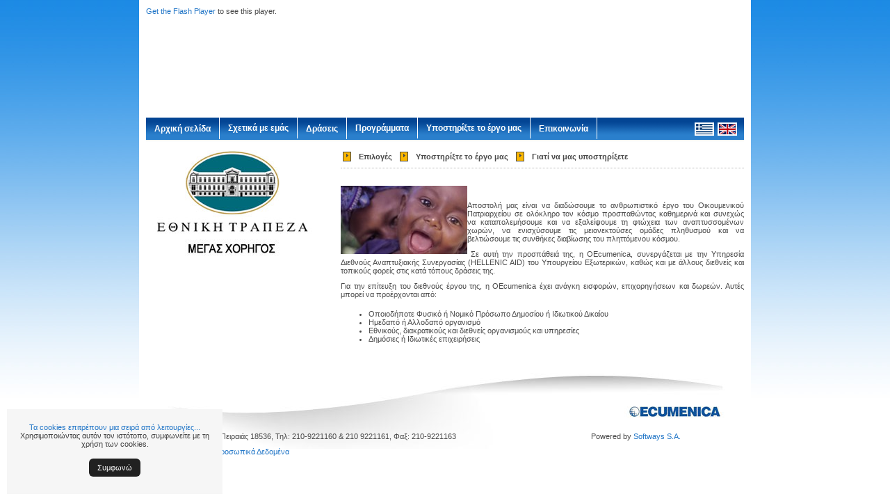

--- FILE ---
content_type: text/html;charset=UTF-8
request_url: https://www.ecumenica.net/swift.jsp;jsessionid=61E699436A2F472B279B94B7A28406BF?extLang=&CMCCode=100701
body_size: 13519
content:























<!DOCTYPE html PUBLIC "-//W3C//DTD XHTML 1.0 Strict//EN" "https://www.w3.org/TR/xhtml1/DTD/xhtml1-strict.dtd">
<html xmlns="https://www.w3.org/1999/xhtml" xml:lang="en" lang="en">
<head>
    



<meta http-equiv="content-type" content="text/html; charset=UTF-8" />

<meta http-equiv="Expires" content="0" />
<meta http-equiv="Pragma" content="no-cache" />
<meta http-equiv="Cache-Control" content="no-cache" />

<meta name="description" content="" />
<meta name="keywords" content="Οικουμενική,Οικουμενική Μ.Κ.Ο.,Οικουμενική ΜΚΟ,OECUMENICA NGO,OECUMENICA N.G.O.,Οικουμενικού Πατριαρχείου,Ecumenical Patriarchate,Αναπτυξιακοί Στόχοι Χιλιετίας,Millennium Development Goals,Λύκειο Ελλάδα,ELLADA,ΥΔΑΣ,Υ.Δ.Α.Σ.,Hellenic Aid,Πολυπόταμος,Macaresti,Δήμος Φαλαισίας,Ungheni (Moldova),Λεονταρίου,Victor Cvirkun,Ευριπίδη Στυλιανίδη,Bartholomew,ανατολικού Σεράγεβου,Medical Centre Eastern Sarajevo,Βαρθολομαίος,Drvar,Menelik Hospital,Granov,Ras Desta,Toukour Ambesa" />

<link rel="stylesheet" type="text/css" href="/css/core.css" />
<link rel="stylesheet" type="text/css" href="/css/style.css" />

<script type="text/javascript" src="/js/jsfunctions.js"></script>
<script type="text/javascript" src="/js/swfobject.js"></script>


    
    <title>OECUMENICA N.G.O.</title>
    
    <script type="text/javascript" src="/js/prototype.js"></script>
    <script type="text/javascript" src="/js/scriptaculous.js?load=effects"></script>
    <script type="text/javascript" src="/js/lightbox.js"></script>
    
    <link rel="stylesheet" href="/css/lightbox.css" type="text/css" media="screen" />
</head>

<body>









<script language="JavaScript" type="text/JavaScript">
navHover = function topMenu() {
    if(navigator.appVersion.indexOf("MSIE")==-1){return;}
    var i,k,g,lg,r=/\s*tophvr/,nn='',c,cs='tophvr',bv='topmenubar';
    for(i=0;i<10;i++){g=document.getElementById(bv+nn);if(g){
    lg=g.getElementsByTagName("LI");if(lg){for(k=0;k<lg.length;k++){
    lg[k].onmouseover=function(){c=this.className;cl=(c)?c+' '+cs:cs;
    this.className=cl;};lg[k].onmouseout=function(){c=this.className;
    this.className=(c)?c.replace(r,''):'';};}}}nn=i+1;}
}
if (window.attachEvent) window.attachEvent("onload", navHover);
</script>
<!--[if lte IE 7]>
<style>
#menuwrapper, #topmenubar ul a {height: 1%;}
a:active {width: auto;}
</style>
<![endif]-->

<div style="width:880px; margin:0px auto; padding-top:10px; background-color:#FFFFFF;">

<div id="top_flash" style="width:860px; margin:0px auto; height:158px;"><a href="https://www.macromedia.com/go/getflashplayer">Get the Flash Player</a> to see this player.</div>
<script type="text/javascript">
// <![CDATA[
var s1 = new SWFObject("/flash/imagerotator.swf","rotator","860","158","7");
s1.addVariable("file","/misc/home_flash.xml");
s1.addVariable("transition","slowfade");
s1.addParam("wmode", "transparent");
s1.addParam("rotatetime", "10");
s1.write("top_flash");
// ]]>
</script>

<div><form name="langForm" method="post" action=""><input type="hidden" name="lang" value="" /></form></div>

<div id="menuwrapper" class="clear">
<div style="float:left;">
<ul id="topmenubar">

    <li>
    
    
    
    
    

    
    
    
    
    
    
        
        
        <a href="/index.jsp">Αρχική σελίδα</a>
    

    
    </li>
    
    
    
    

    <li>
    
    
    
    
    

    
    
    
    
    
    
        <a href="#" class="trigger">Σχετικά με εμάς</a>
        
        
    

    
    
    <ul>
    
    
    

    <li>
    
    
    
    
    

    
    
    
    
    
    
        
        <a href="https://www.ecumenica.net/swift.jsp;jsessionid=BA48A408C2CF309579F697A53ED668EB?extLang=&amp;CMCCode=100202">Αναπτυξιακοί Στόχοι Χιλιετίας</a>
        
    

    
    </li>
    
    
    
    

    
    
    
    </ul>
    
    

    
    </li>
    
    
    
    

    <li>
    
    
    
    
    

    
    
    
    
    
    
        
        <a href="https://www.ecumenica.net/swift.jsp;jsessionid=BA48A408C2CF309579F697A53ED668EB?extLang=&amp;CMCCode=1003">Δράσεις</a>
        
    

    
    </li>
    
    
    
    

    <li>
    
    
    
    
    

    
    
    
    
    
    
        <a href="#" class="trigger">Προγράμματα</a>
        
        
    

    
    
    <ul>
    
    
    

    <li>
    
    
    
    
    

    
    
    
    
    
    
        
        <a href="https://www.ecumenica.net/swift.jsp;jsessionid=BA48A408C2CF309579F697A53ED668EB?extLang=&amp;CMCCode=100401">Προγράμματα</a>
        
    

    
    </li>
    
    
    
    

    <li>
    
    
    
    
    

    
    
    
    
    
    
        
        <a href="https://www.ecumenica.net/swift.jsp;jsessionid=BA48A408C2CF309579F697A53ED668EB?extLang=&amp;CMCCode=100403">Προγράμματα (ενδεικτικά)</a>
        
    

    
    </li>
    
    
    
    

    <li>
    
    
    
    
    

    
    
    
    
    
    
        
        <a href="https://www.ecumenica.net/swift.jsp;jsessionid=BA48A408C2CF309579F697A53ED668EB?extLang=&amp;CMCCode=100405">Photo Gallery</a>
        
    

    
    </li>
    
    
    
    

    
    
    
    </ul>
    
    

    
    </li>
    
    
    
    

    <li>
    
    
    
    
    

    
    
    
    
    
    
        <a href="#" class="trigger">Υποστηρίξτε το έργο μας</a>
        
        
    

    
    
    <ul>
    
    
    

    <li>
    
    
    
    
    

    
    
    
    
    
    
        
        <a href="https://www.ecumenica.net/swift.jsp;jsessionid=BA48A408C2CF309579F697A53ED668EB?extLang=&amp;CMCCode=100701">Γιατί να μας υποστηρίξετε</a>
        
    

    
    </li>
    
    
    
    

    <li>
    
    
    
    
    

    
    
    
    
    
    
        
        <a href="https://www.ecumenica.net/swift.jsp;jsessionid=BA48A408C2CF309579F697A53ED668EB?extLang=&amp;CMCCode=100702">Πως να μας υποστηρίξετε</a>
        
    

    
    </li>
    
    
    
    

    
    
    
    </ul>
    
    

    
    </li>
    
    
    
    

    <li>
    
    
    
    
    

    
    
    
    
    
    
        
        
        <a href="/contact.jsp?extLang=">Επικοινωνία</a>
    

    
    </li>
    
    
    
    

</ul>
</div>
<div style="float:right; padding-top:7px; padding-right:10px; width:70px;">

    
    
    <div style="float:right;"><img src="/images/flagLG.gif" alt="under construction" title="under construction" /></div>
    <div style="float:right; margin-right:5px;"><img src="/images/flag.gif" alt="Ελληνικά" title="Ελληνικά" /></div>

</div>
</div>

<div style="height:10px;">&nbsp;</div>

</div>




<div style="width:880px; margin:0px auto; background-color:#FFFFFF;">
<div style="width:860px; margin:0px auto;">

<div id="swiftContainer" class="clear">









<div id="leftColumn" style="width:250px; float:left;">

<script type="text/javascript">
// <![CDATA[
function valNewsletterSubscribeForm(form) {
    if (emailCheck(form.EMLMEmail.value) == false) {
        alert('Παρακαλούμε ελέγξτε το email σας.');
        form.EMLMEmail.focus();
        return false;
    }
}
// ]]>
</script>



<div><img src="/images/NBG_sponsor.jpg" alt="" title="" /></div>



</div> <!-- end: leftColumn -->




<div style="width:30px; float:left;">&nbsp;</div>

<div style="width:580px; float:left;">


    <div class="clear">

        <div style="float:left; margin-right:5px; margin-bottom:6px; padding:3px 3px 3px 3px;">
            <div style="display:inline; margin-right:8px; background-color:#FBB700; border:1px solid;"><img src="/images/ar01.gif" alt="" style="display:inline;" /></div>
            <div style="display:inline;"><b>Επιλογές</b></div>
        </div>

        <div style="float:left; margin-right:5px; margin-bottom:6px; padding:3px 3px 3px 3px;">
            <div style="display:inline; margin-right:8px; background-color:#FBB700; border:1px solid;"><img src="/images/ar01.gif" alt="" style="display:inline;" /></div>
            <div style="display:inline;"><b>Υποστηρίξτε το έργο μας</b></div>
        </div>

        <div style="float:left; margin-right:5px; margin-bottom:6px; padding:3px 3px 3px 3px;">
            <div style="display:inline; margin-right:8px; background-color:#FBB700; border:1px solid;"><img src="/images/ar01.gif" alt="" style="display:inline;" /></div>
            <div style="display:inline;"><b>Γιατί να μας υποστηρίξετε</b></div>
        </div>

    </div>
    <div style="margin-bottom:20px; height:1px; border-bottom:1px #BABABA dotted;">&nbsp;</div>



    <div><p> <img border="0" align="left" width="182" src="../images/supportus.jpg" hspace="4" height="98" /></p><p align="justify">Αποστολή μας είναι να διαδώσουμε το ανθρωπιστικό έργο του Οικουμενικού Πατριαρχείου σε ολόκληρο τον κόσμο προσπαθώντας καθημερινά και συνεχώς να καταπολεμήσουμε και να εξαλείψουμε τη φτώχεια των αναπτυσσομένων χωρών, να ενισχύσουμε τις μειονεκτούσες ομάδες πληθυσμού και να βελτιώσουμε τις συνθήκες διαβίωσης του πληττόμενου κόσμου.</p><p align="justify"> Σε αυτή την προσπάθειά της, η OEcumenica, συνεργάζεται με την Υπηρεσία Διεθνούς Αναπτυξιακής Συνεργασίας (HELLENIC AID) του Υπουργείου Εξωτερικών, καθώς και με άλλους διεθνείς και τοπικούς φορείς στις κατά τόπους δράσεις της. </p><p align="justify">Για την επίτευξη του διεθνούς έργου της, η OEcumenica έχει ανάγκη εισφορών, επιχορηγήσεων και δωρεών. Αυτές μπορεί να προέρχονται από:</p><ul><li><div align="justify">Οποιοδήποτε Φυσικό ή Νομικό Πρόσωπο Δημοσίου ή Ιδιωτικού Δικαίου </div></li><li><div align="justify">Ημεδαπό ή Αλλοδαπό οργανισμό </div></li><li><div align="justify">Εθνικούς, διακρατικούς και διεθνείς οργανισμούς και υπηρεσίες</div></li><li><div align="justify">Δημόσιες ή Ιδιωτικές επιχειρήσεις</div></li></ul><p align="justify">&nbsp;</p></div>

</div>

</div> <!-- end: swiftContainer -->








<div style="margin-top:10px; padding-top:80px; background: url('/images/footer.jpg') no-repeat; height:29px; width:844px;">
<div style="float:left; width:600px; display:inline; padding-left:40px;">
<p>Νοταρά 131 - Πειραιάς 18536, Τηλ: 210-9221160 &amp; 210 9221161, Φαξ: 210-9221163</p> <p><a href="../swift.jsp?extLang=&amp;CMRCode=1CQ5TQDEG">Ασφάλεια &amp; Προσωπικά Δεδομένα</a>  </p>

</div>
<div style="float:left; width:204px; display:inline;"><p>Powered by <a href="https://www.softways.gr" target="_blank">Softways S.A.</p></a></div>
</div>
<script type="text/javascript" charset="utf-8" src="/js/jquery-2.1.4.min.js"></script>
<!-- cookie-notice -->
<div id="notification" class="cookie-wrapper cookie hidden">
    <p><a href='https://www.ecumenica.net/swift.jsp?extLang=&CMRCode=1CQ5TQDEG' target='_blank'>Τα cookies επιτρέπουν μια σειρά από λειτουργίες...</a> Χρησιμοποιώντας αυτόν τον ιστότοπο, συμφωνείτε με τη χρήση των cookies.</p><a id="closeCookie" class="coockie-btn" href="#">Συμφωνώ</a>
    </p>
</div>
<script type="text/javascript" src="//cdnjs.cloudflare.com/ajax/libs/jquery-cookie/1.4.1/jquery.cookie.min.js"></script>
<script>
jQuery(document).ready(function($) {
	var closeCookie = function () {
	    $("#notification").fadeToggle( "slow", "linear" );
	    $.cookie('CookieNotification', 'Notified', { expires: 30 });
	}
	$("#closeCookie").on("click", closeCookie);
	if ($.cookie('CookieNotification') == null) {
    	$("#notification").fadeToggle( "slow", "linear" );
		$("#notification").removeClass("hidden");
	}
});
</script>
<style>
.hidden { display:none; }
.cookie-wrapper {
    color: rgb(66, 66, 66);
    background-color: rgb(246, 246, 246);
    padding: 15px;
    position: fixed;
    left: 10px;
    bottom: 10px;
    width: 100%;
    max-width: 280px;
	text-align: center;
	z-index:99999!important;
}
.coockie-btn {
    display: inline-block;
    text-decoration: none;
    vertical-align: middle;
    cursor: pointer;
    -webkit-border-radius: 6px;
    -moz-border-radius: 6px;
    border-radius: 6px;
    outline:none !important;
	margin: 10px 0 0!important;
    padding: 7px 12px!important;
	color: #fff!important;
    background: #212121!important;
}
.coockie-btn:hover, .coockie-btn:focus {
    color: #fff!important;
    background: #000!important;}
</style>
<!-- cookie-notice -->

</div>
</div>



</body>
</html>
